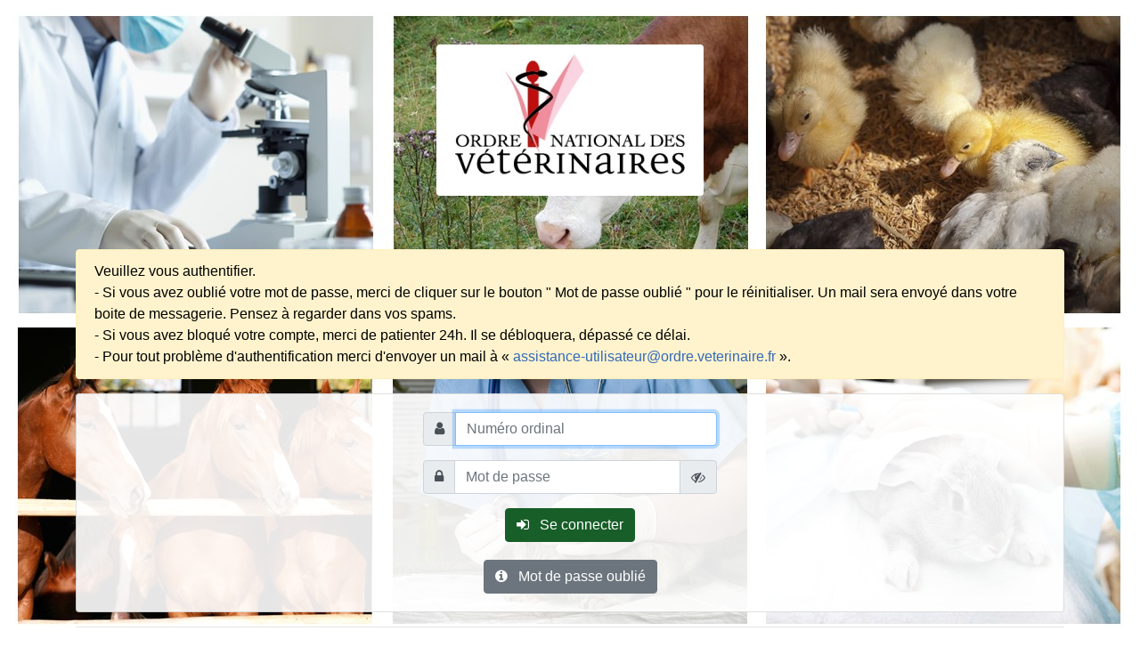

--- FILE ---
content_type: text/html
request_url: https://auth.sso.veterinaire.fr/oauth2/authorize?response_type=code&redirect_uri=https%3A%2F%2Fphenix-qualitevet.org%2Fpresentation.php&client_id=bgCqpTcjWKqwWwXwtHmMzwFfdVCxRXTX&nonce=f65eccea44838a91e25530918f94bc00&state=700c523e028b90debcc1c2af9b97adf3&scope=openid
body_size: 9326
content:
<!DOCTYPE html>
<html xmlns="http://www.w3.org/1999/xhtml" lang="en">
<head>
 <title trspan="authPortal">Authentication portal</title>
 <meta http-equiv="Content-Type" content="text/html; charset=utf-8" />
 <meta http-equiv="Content-Script-Type" content="text/javascript" />
 <meta http-equiv="Cache-Control" content="no-cache, no-store, must-revalidate" />
 <meta http-equiv="Pragma" content="no-cache" />
 <meta http-equiv="Expires" content="0" />
 <meta name="viewport" content="width=device-width, initial-scale=1.0" />
 <meta http-equiv="X-UA-Compatible" content="IE=edge">
 <link rel="stylesheet" type="text/css" href="/static/bwr/bootstrap/dist/css/bootstrap.min.css?v=hVBw3V6L" />
 <link rel="stylesheet" type="text/css" href="/static/bwr/font-awesome/css/font-awesome.min.css?v=hVBw3V6L" />
 <link rel="stylesheet" type="text/css" href="/static/bootstrap/css/styles.min.css?v=hVBw3V6L" />
 <link rel="stylesheet" type="text/css" href="/index.psgi/portal.css" />
 
 <link rel="stylesheet" type="text/css" href="/static/custom.css" />
 
 <!-- HTML5 Shim and Respond.js IE8 support of HTML5 elements and media queries -->
 <!-- WARNING: Respond.js doesn't work if you view the page via file:// -->
 <!--[if lt IE 9]>
   <script type="text/javascript" src="https://oss.maxcdn.com/libs/html5shiv/3.7.0/html5shiv.js"></script>
   <script type="text/javascript" src="https://oss.maxcdn.com/libs/respond.js/1.3.0/respond.min.js"></script>
 <![endif]-->
 <link href="/static/common/favicon.ico" rel="icon" type="image/vnd.microsoft.icon" sizes="16x16 32x32 48x48 64x64 128x128" />
 <link href="/static/common/favicon.ico" rel="shortcut icon" type="image/vnd.microsoft.icon" sizes="16x16 32x32 48x48 64x64 128x128" />
 
  <!-- Load javascript common to all skins -->
  <script type="text/javascript" src="/static/bwr/jquery/dist/jquery.min.js?v=hVBw3V6L"></script>
  <script type="text/javascript" src="/static/bwr/jquery-ui/jquery-ui.min.js?v=hVBw3V6L"></script>
  <script type="text/javascript" src="/static/bwr/jquery.cookie/jquery.cookie.min.js?v=hVBw3V6L"></script>

 
 <script type="text/javascript" src="/static//common/js/ppolicy.min.js?v=hVBw3V6L"></script>
 

 <script type="application/init">
 {
 "choicetab":"",
 "language": "fr",
 "newwindow":0,
 "appslistorder":"",
 "activeTimer":0,
 "pingInterval":0,
 "trOver":{"en":{"resetPwd":"Forgotten password","PE69":"Please enter your login and complete the captcha","PE5":"Wrong credentials, your account will be locked for 24 hours after 5 failures. If your password fails, please reset it.","wait":"Suspend the countdown","pwdWillExpire":"%d days, %d hours, %d minutes and %d seconds before password expiration.<br/><b><a href=\"https://auth.sso.veterinaire.fr/?tab=password\" target=\"_blank\">Please change it on this page</a></b>.","continue":"Access the application","PE33":"%d days, %d hours, %d minutes and %d seconds before password expiration.<br/><b><a href=\"https://auth.sso.veterinaire.fr/?tab=password\" target=\"_blank\">Please change it on this page</a></b>.","submit":"Save","mail":"Login","PE9":"Please authenticate.<br />- If you have forgotten your password, please click the button \" Forgotten password \". A mail will be sent to your email address. Please check your spams.<br />- If you have blocked your account, please wait for 24h. It will unlock automatically after this delay.<br />- For any authentication problem, please send a mail to « <a href=\"mailto:assistance-utilisateur@ordre.veterinaire.fr\">assistance-utilisateur@ordre.veterinaire.fr</a> »."},"fr":{"continue":"Accédez au site","mail":"Numéro ordinal","PE9":"Veuillez vous authentifier.<br />- Si vous avez oublié votre mot de passe, merci de cliquer sur le bouton \" Mot de passe oublié \" pour le réinitialiser. Un mail sera envoyé dans votre boite de messagerie. Pensez à regarder dans vos spams.<br />- Si vous avez bloqué votre compte, merci de patienter 24h. Il se débloquera, dépassé ce délai.<br />- Pour tout problème d'authentification merci d'envoyer un mail à « <a href=\"mailto:assistance-utilisateur@ordre.veterinaire.fr\">assistance-utilisateur@ordre.veterinaire.fr</a> ».","submit":"Enregistrer","PE33":"%d jours, %d heures, %d minutes et %d secondes avant expiration de votre mot de passe.<br/><b><a href=\"https://auth.sso.veterinaire.fr/?tab=password\" target=\"_blank\">Cliquez ici pour modifier votre mot de passe</a></b>.","PE69":"Merci de saisir votre n° ordinal puis recopier dans le Captcha les chiffres affichés","login":"Numéro ordinal","resetPwd":"Mot de passe oublié","pwdWillExpire":"%d jours, %d heures, %d minutes et %d secondes avant expiration de votre mot de passe.<br/><b><a href=\"https://auth.sso.veterinaire.fr/?tab=password\" target=\"_blank\">Cliquez ici pour modifier votre mot de passe</a></b>.","wait":"Suspendez le compte à rebours","PE5":"Numéro ordinal ou mot de passe incorrect, votre compte sera bloqué pendant 24 heures après 5 échecs. Si votre mot de passe ne fonctionne pas, merci de le réinitialiser."},"all":{}},
 "ppolicy": {
            "display": "1",
            "minsize": "8",
            "maxsize": "0",
            "minlower": "1",
            "minupper": "1",
            "mindigit": "1",
            "nopolicy": "",
            "allowedspechar": "",
            "minspechar": "1"
            },
 "enablePasswordDisplay":1,
 "dontStorePassword":0,
 "scrollTop":400,
 "floatingCategory":"",
 "sameSite":"None",
 "cookieSecure":1
 }
 </script>


  <script type="text/javascript" src="/static/bootstrap/js/skin.min.js?v=hVBw3V6L"></script>
  <script type="text/javascript" src="/static/common/js/portal.min.js?v=hVBw3V6L"></script>
  <script type="text/javascript" src="/static/bwr/bootstrap/dist/js/bootstrap.min.js?v=hVBw3V6L"></script>
 
 
     <!-- Custom <head> markups, like CSS, js, etc. -->

</head>
<body>

  <div id="wrap">

    <div id="header">    <!-- Custom HTML header -->

    <img src="/static/cnov-logo.jpg" alt="" class="img-fluid rounded mx-auto d-block" />
</div>



<main id="logincontent" class="container">

      <!-- Custom HTML Login header -->

<!--
<div class="alert alert-danger">
	DEVELOPMENT PORTAL
</div>
-->

  

  <div id="errormsg">
    
      <div class="message message-warning alert" role="status"><span trmsg="9"></span>
        
      </div>
    
  </div>

  

  
  <div class="card">
  
    <form id="lform" action="#" method="post" class="login" role="form">
  
    <!-- Hidden fields -->
    
    <input type="hidden" name="url" value="aHR0cHM6Ly9hdXRoLnNzby52ZXRlcmluYWlyZS5mci9vYXV0aDI=" />
    <input type="hidden" name="timezone" />
    <input type="hidden" name="skin" value="bootstrap" />
    
<input id="token" type="hidden" name="token" value="1768742036_35122" />



<div class="form">
  <div class="input-group mb-3">
    <div class="input-group-prepend">
      <span class="input-group-text"><label for="userfield" class="mb-0"><span trspan="login" hidden></span><i class="fa fa-user"></i></label></span>
    </div>
    <input id="userfield" name="user" type="text" class="form-control"
      value=""
      trplaceholder="login" required aria-required="true" autocomplete="webauthn" autofocus />
  </div>
  <div class="input-group mb-3">
    <div class="input-group-prepend">
      <span class="input-group-text"><label for="passwordfield" class="mb-0"><span trspan="pwd" hidden></span><i class="fa fa-lock"></i></label></span>
    </div>
    
      <input id="passwordfield" name="password" type="password" class="form-control" trplaceholder="password" required aria-required="true"  />
      
        <div class="input-group-append">
          <span class="input-group-text"><i id="toggle_password" class="fa fa-eye-slash toggle-password"></i></span>
        </div>
      
    
  </div>

  

  

  
    
    


  <button type="submit" class="btn btn-success">
    <span class="fa fa-sign-in"></span>
    <span trspan="connect">Connect</span>
  </button>
</div>

<div class="actions">
  
  <a class="btn btn-secondary" href="https://auth.sso.veterinaire.fr/resetpwd?skin=bootstrap&url=aHR0cHM6Ly9hdXRoLnNzby52ZXRlcmluYWlyZS5mci9vYXV0aDI=">
    <span class="fa fa-info-circle"></span>
    <span trspan="resetPwd">Reset my password</span>
  </a>
  
 
  

  

  

</div>


    </form>
  </div>
  

  

  

  

  

  

  

  


  

  

  

  

      <!-- Custom HTML Login Footer -->
    <hr />
    <div class="text-center">
        <a role=button" class="btn btn-danger" href="/static/authentification_ordinale_sur_internet.pdf"><span class="fa fa-file-pdf-o"></span>Documentation</a>
    </div>


</main>

  </div>

  
    <button type="button" class="btn btn-danger btn-floating btn-lg" id="btn-back-to-top">
      <span trspan="backToTop" hidden></span>  <i class="fa fa-chevron-up"></i>
    </button>
  

  <div class="col-6" id="floating-menu"></div>

  <div id="footer">
    <div class="row">
    <div class="col-md-2"></div>
    <div class="col-md-8 col-10">
        <!-- Custom HTML footer -->
    <p>Service d'authentification de l'Ordre des Vétérinaires</p>


    </div>
    
    <div class="col-md-2 col-2 text-right">
      <span id="languages"></span>
    </div>
    
    </div>
  </div>

<!-- Constants -->
<script type="text/JavaScript" src="/index.psgi/psgi.js"></script>
</body>
</html>




--- FILE ---
content_type: text/css
request_url: https://auth.sso.veterinaire.fr/static/bootstrap/css/styles.min.css?v=hVBw3V6L
body_size: 2848
content:
html,body{height:100%;background:radial-gradient(circle at 50% 0,#fff 0,#ddd 100%) no-repeat scroll 0 0 #ddd}#wrap{min-height:100%;height:auto;margin:0 auto -80px;padding:20px 0 80px}#footer{height:80px;background-color:#fff;background-color:rgba(255,255,255,0.9);text-align:center;padding-top:10px;overflow:hidden}#header img{background-color:#fff;background-color:rgba(255,255,255,0.8);margin-bottom:20px}.card,.navbar-light{background-color:#fff;background-color:rgba(255,255,255,0.9);background-image:none}.login,.password{text-align:center;padding:20px}div.form{margin:0 auto;max-width:330px}div.actions{margin:10px 0 0 0}div.actions a{margin-top:10px}div.actions button{margin-top:10px}.buttons{text-align:center;margin:10px 0 0 0;cursor:pointer}.btn{white-space:normal}.btn span.fa{padding-right:8px}li.ui-state-active{background-color:#fafafa;background-color:rgba(250,250,250,0.9)}#appslist,#password,#loginHistory,#logout,#oidcConsents{margin-top:20px}.bg-info{background-color:#0e606c !important}.btn-primary{background-color:#0054ad;border-color:#0054ad}.btn-success{background-color:#175e28;border-color:#175e28}div.category{margin:10px 0;cursor:grab}div.application{margin:5px 0;overflow:hidden}div.application a,div.application a:hover{text-decoration:none}p.notifCheck label{margin-left:5px;margin-top:3px;display:inline-block}.notif div.form{margin:0 auto;max-width:1024px}.notif .h2,h2{font-size:1.6rem;font-weight:bold;text-align:center}.notif .h3,h3{margin-top:30px;margin-bottom:30px;font-size:1.2rem}.notif .card-title{font-size:1.7rem}img.langicon{cursor:pointer}span#languages{padding:5px;display:block;overflow:auto;max-height:80px}button.idploop{max-width:300px}button.idploop img{max-height:30px}div.oidc_consent_message>ul{text-align:left;list-style:circle}@media(min-width:768px){div.application{height:80px}div.application h4.appname{margin:0}#wrap{margin:0 auto -60px}#footer{height:60px}}.hiddenFrame{border:0;display:hidden;margin:0}.noborder{border:0}.max{width:100%}.link{cursor:pointer}.nodecor:hover,.nodecor:active,.nodecor:focus{text-decoration:none}.fa.icon-blue{color:blue}.progress-bar-animated{width:100%}input.key{-webkit-text-security:disc}.info.table caption{color:black;text-align:center;caption-side:bottom}div.input-group>p.form-control{height:auto}div.input-group>p.form-control>label{display:revert;user-select:none;cursor:pointer}#btn-back-to-top{position:fixed;bottom:70px;right:15px;display:none}#floating-menu{position:fixed;bottom:30px;left:-100px;display:block;transform:scale(.7);cursor:move;z-index:1000}#remembertimercontainer{display:none}#globalrememberauthchoicecontainer{display:none}.renewcaptchaclick{cursor:pointer}.notif-container{padding:20px;height:200px;overflow:auto}.carousel-control-prev,.carousel-control-next{filter:invert(100%)}.carousel-indicators li{filter:invert(50%)}

--- FILE ---
content_type: text/css
request_url: https://auth.sso.veterinaire.fr/index.psgi/portal.css
body_size: 523
content:
/* LL::NG Portal CSS */html,body{background:url("/static/common/backgrounds/cnov-background.jpg") no-repeat center fixed;background-size:cover;}

--- FILE ---
content_type: text/css
request_url: https://auth.sso.veterinaire.fr/static/custom.css
body_size: 275
content:
/* W'Sweet CSS */

#header img {
  background: transparent;
  margin: 30px 0 60px 0;
}

div.bg-secondary {
  background: #3269b9 !important;
}

a {
  color: #3269b9;
}

img.applogo {
  margin-top: -5px;
}

span[trmsg="9"] {
  color: #000;
}

button#wait {
  display: none;
}


--- FILE ---
content_type: application/javascript
request_url: https://auth.sso.veterinaire.fr/static/common/js/portal.min.js?v=hVBw3V6L
body_size: 13478
content:
!function(){"use strict";function s(t,e){return function(t){if(Array.isArray(t))return t}(t)||function(t,e){var n=null==t?null:"undefined"!=typeof Symbol&&t[Symbol.iterator]||t["@@iterator"];if(null!=n){var o,r,a,s,i=[],c=!0,l=!1;try{if(a=(n=n.call(t)).next,0===e){if(Object(n)!==n)return;c=!1}else for(;!(c=(o=a.call(n)).done)&&(i.push(o.value),i.length!==e);c=!0);}catch(t){l=!0,r=t}finally{try{if(!c&&null!=n.return&&(s=n.return(),Object(s)!==s))return}finally{if(l)throw r}}return i}}(t,e)||function(t,e){var n;if(t)return"string"==typeof t?o(t,e):"Map"===(n="Object"===(n=Object.prototype.toString.call(t).slice(8,-1))&&t.constructor?t.constructor.name:n)||"Set"===n?Array.from(t):"Arguments"===n||/^(?:Ui|I)nt(?:8|16|32)(?:Clamped)?Array$/.test(n)?o(t,e):void 0}(t,e)||function(){throw new TypeError("Invalid attempt to destructure non-iterable instance.\nIn order to be iterable, non-array objects must have a [Symbol.iterator]() method.")}()}function o(t,e){(null==e||e>t.length)&&(e=t.length);for(var n=0,o=new Array(e);n<e;n++)o[n]=t[n];return o}var w,e,m,h,y,v,b,k,t,x,d,C=[].indexOf,i={},n={},S=function(t,e){return T(t,n[t]=e),Object.values(n).every(function(t){return"good"===t||"info"===t})?null!=(t=$("#newpassword").get(0))&&t.setCustomValidity(""):null!=(e=$("#newpassword").get(0))&&e.setCustomValidity(P("PE28")),O()},T=function(t,e){switch($("#"+t).removeClass("fa-times fa-check fa-spinner fa-pulse fa-info-circle fa-question-circle text-danger text-success text-info text-secondary"),$("#"+t).attr("role","status"),e){case"good":return $("#"+t).addClass("fa-check text-success");case"bad":return $("#"+t).addClass("fa-times text-danger"),$("#"+t).attr("role","alert");case"unknown":return $("#"+t).addClass("fa-question-circle text-secondary");case"waiting":return $("#"+t).addClass("fa-spinner fa-pulse text-secondary");case"info":return $("#"+t).addClass("fa-info-circle text-info")}},O=function(){var t;return null!=(t=$("#newpassword").get(0))&&t.checkValidity()&&null!=(t=$("#confirmpassword").get(0))&&t.checkValidity()?$(".ppolicy").removeClass("border-danger").addClass("border-success"):$(".ppolicy").removeClass("border-success").addClass("border-danger")},j=function(a){return a?window.currentLanguage=a:a=window.currentLanguage,$.getJSON("".concat(window.staticPrefix,"languages/").concat(a,".json"),function(t){var e,n,o,r;for(e in i=t,n=window.datas.trOver.all)r=n[e],i[e]=r;if(window.datas.trOver[a])for(e in o=window.datas.trOver[a])r=o[e],i[e]=r;return $("[trspan]").each(function(){for(var t=$(this).attr("trspan").split(","),e=P(t.shift()),n=0,o=t.length;n<o;n++)r=t[n],e=e.replace(/%[sd]/,r);return $(this).html(e)}),$("[trmsg]").each(function(){if($(this).html(P("PE".concat($(this).attr("trmsg")))),P("PE".concat($(this).attr("trmsg"))).match(/_hide_/))return $(this).parent().hide()}),$("[trattribute]").each(function(){for(var t=$(this).attr("trattribute").trim().split(/\s+/),e=0,n=t.length;e<n;e++){var o=s(t[e].split(":"),2),r=o[0],o=o[1];r&&o&&$(this).attr(r,P(o))}return!0}),$("[trplaceholder]").each(function(){var t=P($(this).attr("trplaceholder"));return $(this).attr("placeholder",t),$(this).attr("aria-label",t)}),$("[localtime]").each(function(){var t=new Date(1e3*$(this).attr("localtime"));return $(this).text(t.toLocaleString())})})},P=function(t){return i[t]||t};window.translate=P,window.translatePage=j,h=function(){var o={};return $("script[type='application/init']").each(function(){var t,e,n;try{for(t in n=JSON.parse($(this).text()),e=[],n)e.push(o[t]=n[t]);return e}catch(t){return console.log("Parsing error",t),console.log("JSON",$(this).text())}}),console.log(o),o},m=function(t){t=RegExp("[?&]"+t+"=([^&]*)").exec(window.location.search);return t?decodeURIComponent(t[1].replace(/\+/g," ")):null},d="#appslist",x=function(){return t("_appsListOrder",$(d).sortable("toArray").join())},v=function(t){return e("_oidcConsents",t,function(){return $("[partner='".concat(t,"']")).hide()},function(t,e,n){return alert("".concat(e," ").concat(n))})},t=function(e,n,o,r){return $.ajax({type:"GET",url:"".concat(scriptname,"mysession/?gettoken"),dataType:"json",error:r,success:function(t){t={token:t.token};return t[e]=n,$.ajax({type:"PUT",url:"".concat(scriptname,"mysession/persistent"),dataType:"json",data:t,success:o,error:r})}})},e=function(e,n,o,r){return $.ajax({type:"GET",url:"".concat(scriptname,"mysession/?gettoken"),dataType:"json",error:r,success:function(t){return $.ajax({type:"DELETE",url:"".concat(scriptname,"mysession/persistent/").concat(e,"?sub=").concat(n,"&token=").concat(t.token),dataType:"json",success:o,error:r})}})},b=function(){var t,e,n,o,r,a,s,i,c,l,u=$(d);if(null==u||!w.appslistorder)return null;for(t=w.appslistorder.split(","),i=[],e=0,a=(o=u.sortable("toArray")).length;e<a;e++)i[l=o[e]]=l;for(r=0,s=t.length;r<s;r++)i[c=t[r]]&&(n=i[c],n=$(d+".ui-sortable").children("#"+n),c=$(d+".ui-sortable").children("#"+c),n.remove(),$(d+".ui-sortable").filter(":first").append(c));return 1},y=function(){return $.ajax({type:"POST",url:scriptname,data:{ping:1},dataType:"json",success:function(t){return null!=t.result&&1===t.result?setTimeout(y,w.pingInterval):location.reload(!0)},error:function(t,e,n){return location.reload(!0)}})},window.ping=y,k=function(t,e,n){var o=w.sameSite,r=w.cookieSecure,t="".concat(t,"=").concat(e,"; path=/; SameSite=").concat(o);return n&&((e=new Date).setTime(e.getTime()+864e5*n),t+="; expires=".concat(e.toUTCString())),r&&(t+="; Secure"),document.cookie=t},w={},$(window).on("load",function(){var t,e,n,o,r,a,s,i,c,l,u,d,p,f,g;w=h(),"datas"in window&&"choicetab"in window.datas&&(w.choicetab=window.datas.choicetab),window.datas=w,$("#appslist").sortable({axis:"y",cursor:"move",opacity:.5,revert:!0,items:"> div.category",update:x}),b(),$("div.message").fadeIn("slow"),$("input[name=timezone]").val(-(new Date).getTimezoneOffset()/60),l=$("#menu").tabs({active:0}),g=m("tab"),f=$('#menu a[href="#'+g+'"]').parent().index(),l.tabs("option","active",f=f<0?0:f),l=$("#authMenu").tabs({active:0}),f=$('#authMenu a[href="#'+g+'"]').parent().index(),l.tabs("option","active",f=f<0?0:f),w.choicetab&&l.tabs("option","active",$('#authMenu a[href="#'+w.choicetab+'"]').parent().index()),0===$("input[autofocus]").length&&$("input[type!=hidden]:first").focus(),w.newwindow&&$("#appslist a").attr("target","_blank"),$("p.removeOther").length&&(g=$("#form").attr("action"),f=$("#form").attr("method"),console.log("method=",f),r="",$("#form input[type=hidden]")&&(console.log("Parse hidden values"),$("#form input[type=hidden]").each(function(t){return console.log(" ->",$(this).attr("name"),$(this).val()),r+="&"+$(this).attr("name")+"="+$(this).val()})),l="",g&&(console.log("action=",g),-1!==g.indexOf("?")?g.substring(0,g.indexOf("?")):l=g+"?",l+=r,r=""),g=$("p.removeOther a").attr("href")+"&method="+f+r,l&&(g+="&url="+btoa(l)),$("p.removeOther a").attr("href",g)),window.location.search&&((u=m("llnglanguage"))&&console.log("Get lang from parameter"),1===(p=m("setCookieLang")))&&console.log("Set lang cookie"),s?C.call(window.availableLanguages,s)<0&&(s=window.datas.language,u||console.log("Lang not available -> Get lang from server")):(s=window.datas.language)&&!u&&console.log("Get lang from server"),u?(C.call(window.availableLanguages,u)<0&&(console.log("Lang not available -> Get lang from server"),u=window.language),console.log("Selected lang ->",u),p&&(console.log("Set cookie lang ->",u),k("llnglanguage",u,3650)),j(u)):(console.log("Selected lang ->",s),j(s)),i="";for(a=0,c=(d=window.availableLanguages).length;a<c;a++)t=d[a],i+='<img class="langicon" src="'.concat(window.staticPrefix,"common/").concat(t,'.png" title="').concat(t,'" alt="[').concat(t,']"> ');return $("#languages").html(i),$(".langicon").on("click",function(){return s=$(this).attr("title"),k("llnglanguage",s,3650),j(s)}),e=function(t,e){var n=jQuery.Event("checkpassword"),t={password:t,evType:e,setResult:S};return $(document).trigger(n,t)},n=function(){var t;return null!=(t=$("#confirmpassword").get(0))&&t.value&&(null!=(t=$("#confirmpassword").get(0))?t.value:void 0)===(null!=(t=$("#newpassword").get(0))?t.value:void 0)?(null!=(t=$("#confirmpassword").get(0))&&t.setCustomValidity(""),T("samepassword-feedback","good"),O(),!0):(null!=(t=$("#confirmpassword").get(0))&&t.setCustomValidity(P("PE34")),T("samepassword-feedback","bad"),O(),!1)},null!=window.datas.ppolicy&&$("#newpassword").length&&(e(""),n(),$("#confirmpassword").keyup(function(t){n()}),$("#newpassword").keyup(function(t){e(t.target.value),n()}),$("#newpassword").focusout(function(t){e(t.target.value,"focusout"),n()})),f=function(t){return t.target.checked?($("#newpassword").off("keyup"),null!=(t=$("#newpassword").get(0))?t.setCustomValidity(""):void 0):($("#newpassword").keyup(function(t){e(t.target.value)}),e(""))},$("#newpassword").change(n),$("#confirmpassword").change(n),null!=window.datas.ppolicy&&$("#newpassword").length&&$("#reset").change(f),$(".localeDate").each(function(){var t=new Date(1e3*$(this).attr("val"));return $(this).text(t.toLocaleString())}),$(".oidcConsent").on("click",function(){return v($(this).attr("partner"))}),w.pingInterval&&0<w.pingInterval&&window.setTimeout(y,w.pingInterval),w.enablePasswordDisplay&&(o="",w.dontStorePassword?($(".toggle-password").on("mousedown touchstart",function(){return o=(o=$(this).attr("id")).replace(/^toggle_/,""),console.log("Display",o),$(this).toggleClass("fa-eye fa-eye-slash"),$("input[name=".concat(o,"]")).attr("class","form-control")}),$(".toggle-password").on("mouseup touchend",function(){if($(this).toggleClass("fa-eye fa-eye-slash"),$("input[name=".concat(o,"]")).get(0).value)return $("input[name=".concat(o,"]")).attr("class","form-control key")})):($(".toggle-password").on("mousedown touchstart",function(){return o=(o=$(this).attr("id")).replace(/^toggle_/,""),console.log("Display",o),$(this).toggleClass("fa-eye fa-eye-slash"),$("input[name=".concat(o,"]")).attr("type","text")}),$(".toggle-password").on("mouseup touchend",function(){return $(this).toggleClass("fa-eye fa-eye-slash"),$("input[name=".concat(o,"]")).attr("type","password")}))),$("#reset").change(function(){var t=$(this).prop("checked");return console.log("Reset is checked",t),!0===t?($("#ppolicy").hide(),$("#newpasswords").hide(),$("#newpassword").removeAttr("required"),$("#confirmpassword").removeAttr("required"),null!=(t=$("#confirmpassword").get(0))?t.setCustomValidity(""):void 0):($("#ppolicy").show(),$("#newpasswords").show(),$("#newpassword").attr("required",!0),$("#confirmpassword").attr("required",!0),(null!=(t=$("#confirmpassword").get(0))?t.value:void 0)===(null!=(t=$("#newpassword").get(0))?t.value:void 0)?null!=(t=$("#confirmpassword").get(0))?t.setCustomValidity(""):void 0:null!=(t=$("#confirmpassword").get(0))?t.setCustomValidity(P("PE34")):void 0)}),$("#passwordfield").on("input",function(){return $("#passwordfield").get(0).value&&w.dontStorePassword?$("#passwordfield").attr("class","form-control key"):$("#passwordfield").attr("class","form-control")}),$("#oldpassword").on("input",function(){return $("#oldpassword").get(0).value&&w.dontStorePassword?$("#oldpassword").attr("class","form-control key"):$("#oldpassword").attr("class","form-control")}),$("#newpassword").on("input",function(){return $("#newpassword").get(0).value&&w.dontStorePassword?$("#newpassword").attr("class","form-control key"):$("#newpassword").attr("class","form-control")}),$("#confirmpassword").on("input",function(){return $("#confirmpassword").get(0).value&&w.dontStorePassword?$("#confirmpassword").attr("class","form-control key"):$("#confirmpassword").attr("class","form-control")}),$(".clear-finduser-field").on("click",function(){return $(this).parent().find(":input").each(function(){return console.log("Clear search field ->",$(this).attr("name")),$(this).val("")})}),$("#closefinduserform").on("click",function(){return console.log("Clear modal"),$("#finduserForm").trigger("reset")}),$("#finduserbutton").on("click",function(t){return t.preventDefault(),document.body.style.cursor="progress",t=$("#finduserForm").serialize(),console.log("Send findUser request with parameters",t),$.ajax({type:"POST",url:"".concat(scriptname,"finduser"),dataType:"json",data:t,success:function(t){var e;if(document.body.style.cursor="default",e=t.user,console.log("Suggested spoofId=",e),$("input[name=spoofId]").each(function(){return $(this).val(e)}),t.captcha&&$("#captcha").attr("src",t.captcha),t.token)return $("#finduserToken").val(t.token),$("#token").val(t.token)},error:function(t,e,n){var o;if(document.body.style.cursor="default",n&&console.log("Error",n),(o=t?JSON.parse(t.responseText):o)&&o.error)return console.log("Returned error",o)}})}),$("#btn-back-to-top").on("click",function(){return console.log("Back to top"),document.body.scrollTop=0,document.documentElement.scrollTop=0}),$(window).on("scroll",function(){return w.scrollTop&&(document.body.scrollTop>Math.abs(w.scrollTop)||document.documentElement.scrollTop>Math.abs(w.scrollTop))?$("#btn-back-to-top").css("display","block"):$("#btn-back-to-top").css("display","none")}),$(".btn-single-submit").on("click",function(t){return!0===$(this).data("data-submitted")?(t.preventDefault(),$(this).prop("disabled",!0)):$(this).data("data-submitted",!0)}),$('.category[name="'.concat(w.floatingCategory,'"]')).appendTo("#floating-menu").find("i").remove(),$('.category[name="'.concat(w.floatingCategory,'"]')).draggable(),$(document).trigger("portalLoaded"),!0})}();

--- FILE ---
content_type: application/javascript
request_url: https://auth.sso.veterinaire.fr/static//common/js/ppolicy.min.js?v=hVBw3V6L
body_size: 1570
content:
!function(){"use strict";var s=function(a){a=a.charCodeAt(0);return 47<a&&a<58||64<a&&a<91||96<a&&a<123};$(document).on("checkpassword",function(a,i){var p,e,c,o,d,n,l,t=i.password;if(i.evType,n=i.setResult,i=function(a,i){return n(i,a?"good":"bad")},0<window.datas.ppolicy.minsize&&i(t.length>=window.datas.ppolicy.minsize,"ppolicy-minsize-feedback"),0<window.datas.ppolicy.maxsize&&i(t.length<=window.datas.ppolicy.maxsize,"ppolicy-maxsize-feedback"),0<window.datas.ppolicy.minupper&&i((l=t.match(/[A-Z]/g))&&l.length>=window.datas.ppolicy.minupper,"ppolicy-minupper-feedback"),0<window.datas.ppolicy.minlower&&i((l=t.match(/[a-z]/g))&&l.length>=window.datas.ppolicy.minlower,"ppolicy-minlower-feedback"),0<window.datas.ppolicy.mindigit&&i((l=t.match(/[0-9]/g))&&l.length>=window.datas.ppolicy.mindigit,"ppolicy-mindigit-feedback"),window.datas.ppolicy.allowedspechar){for(o=(o=window.datas.ppolicy.allowedspechar.replace(/\s/g,"")).replace(/<space>/g," "),p=!1,e=0,c=t.length;e<c;)s(t.charAt(e))||o.indexOf(t.charAt(e))<0&&(p=!0),e++;i(!1===p,"ppolicy-allowedspechar-feedback")}if(0<window.datas.ppolicy.minspechar&&window.datas.ppolicy.allowedspechar){for(d=0,o=(o=window.datas.ppolicy.allowedspechar.replace(/\s/g,"")).replace(/<space>/g," "),e=0;e<t.length;)0<=o.indexOf(t.charAt(e))&&d++,e++;i(d>=window.datas.ppolicy.minspechar,"ppolicy-minspechar-feedback")}if(0<window.datas.ppolicy.minspechar&&!window.datas.ppolicy.allowedspechar){for(e=d=0;e<t.length;)s(t.charAt(e))||d++,e++;return i(d>=window.datas.ppolicy.minspechar,"ppolicy-minspechar-feedback")}})}();

--- FILE ---
content_type: application/javascript
request_url: https://auth.sso.veterinaire.fr/index.psgi/psgi.js
body_size: 531
content:
var staticPrefix="/static/";var scriptname="/index.psgi/";var availableLanguages="fr, en".split(/[,;] */);var portal="https://auth.sso.veterinaire.fr/";

--- FILE ---
content_type: application/javascript
request_url: https://auth.sso.veterinaire.fr/static/bootstrap/js/skin.min.js?v=hVBw3V6L
body_size: 2086
content:
$(window).on("load",function(){function e(){var a=$("span#remembertimer").text();if("stopped"!=$("input#rememberStopped").val())if(a--,$("span#remembertimer").text(a),a>0)window.setTimeout(e,1e3);else{var i="#"+$.cookie(t)+" form";$(i).submit()}}$("div.message-positive").addClass("alert-success"),$("div.message-warning").addClass("alert-warning"),$("div.message-negative").addClass("alert-danger"),$("table.info").addClass("table"),$(".notifCheck").addClass("checkbox"),$('.collapse li:not(".dropdown")').on("click",function(){$(".navbar-toggler").hasClass("collapsed")||$(".navbar-toggler").trigger("click")}),$("#authMenu .nav-link").on("click",function(e){window.datas.choicetab=e.target.hash.substr(1)}),$("#remove2fModal").on("show.bs.modal",function(e){var t=$(e.relatedTarget),a=t.attr("device"),i=t.attr("epoch"),r=t.attr("prefix"),n=$(this);n.find(".remove2f").attr("device",a),n.find(".remove2f").attr("epoch",i),n.find(".remove2f").attr("prefix",r)}),$(".nav-item").click(function(){$(".nav-item").attr("tabIndex",0)}),$(".nav-item").focusin(function(){$(".nav-item").attr("tabIndex",0)}),$(".nav-item").focusout(function(){$(".nav-item").attr("tabIndex",0)}),$("#globalrememberauthchoice").change(function(){var e=this.checked;$('input[name="rememberauthchoice"]').each(function(){$(this).val(e)})}),$("#buttonRememberStopped").click(function(){var t,a=$("input#rememberStopped").val();"stopped"!=a?t="stopped":(t="running",window.setTimeout(e,0)),$("input#rememberStopped").val(t),$("#remembertimercontainer").hide(),$("#globalrememberauthchoicecontainer").css("display","flex")});var t=$("#rememberCookieName").val();9==$("#errormsg div span").attr("trmsg")&&(void 0!==t&&void 0!==$.cookie(t)?($("#remembertimercontainer").css("display","flex"),$("#globalrememberauthchoice").prop("checked",!0),$('input[name="rememberauthchoice"]').each(function(){$(this).val("true")}),$("span#remembertimer").text(parseInt($("span#remembertimer").text())+1),window.setTimeout(e,0)):$("#globalrememberauthchoicecontainer").css("display","flex"))});
//# sourceMappingURL=skin.min.js.map